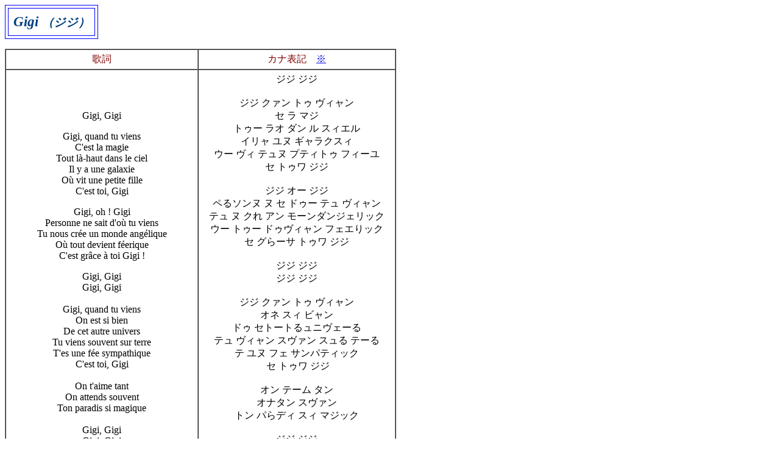

--- FILE ---
content_type: text/html
request_url: http://minkypark.com/midi/lyrics/gigi.htm
body_size: 7502
content:
<!DOCTYPE HTML PUBLIC "-//IETF//DTD HTML//EN">
<html>

<head>
<meta http-equiv="Content-Type" content="text/html; charset=x-sjis">
<meta name="GENERATOR" content="Microsoft FrontPage 4.0">
<title>MinkyPark - MIDIコーナー - Gigi</title>
</head>

<body bgcolor="#FFFFFF">
<div align="left">

<table border="1" cellpadding="8" cellspacing="4" bordercolor="#0000FF">
  <tr>
    <td><p align="left"><em><big><font color="#004080"><strong><big>Gigi </big>（ジジ）</strong></font></big></em></td> 
  </tr> 
</table> 
</div> 
 
<blockquote> 
</blockquote> 
 
<table border="1" cellpadding="5" cellspacing="0"> 
  <tr> 
    <td><p align="center"><font color="#800000">歌詞</font></td> 
    <td><p align="center"><font color="#800000">カナ表記　<a href="writing.htm#french">※</a></font></td> 
  </tr> 
  <tr> 
    <td valign="middle" nowrap>
      <p align="center">Gigi, Gigi</p> 
      <p align="center">Gigi, quand tu viens<br>    
      C'est la magie<br>    
      Tout l&agrave;-haut dans le ciel<br>    
      Il y a une galaxie<br>    
      O&ugrave; vit une petite fille<br>    
      C'est toi, Gigi</p>    
      <p align="center">Gigi, oh ! Gigi<i><br>    
      </i>Personne ne sait d'o&ugrave; tu viens<br>    
      Tu nous cr&eacute;e un monde ang&eacute;lique<br>    
      O&ugrave; tout devient f&eacute;erique<br>    
      C'est gr&acirc;ce &agrave; toi Gigi&nbsp;!<i></p>    
      <p align="center"></i>Gigi, Gigi<br>    
      Gigi, Gigi<br>    
      <br>    
      Gigi, quand tu viens<br>    
      On est si bien<br>    
      De cet autre univers<br>    
      Tu viens souvent sur terre<br>    
      T'es une f&eacute;e sympathique<br>    
      C'est toi, Gigi<br>    
      <br>    
      On t'aime tant<br>    
      On attends souvent<br>    
      Ton paradis si magique<br>    
      <br>    
      Gigi, Gigi<br>    
      Gigi, Gigi<br>    
      <br>    
      Gigi, &agrave; demain<br>    
      On t'aime bien<br>    
      De ton noble univers<br>    
      Redescends vite sur terre<br>    
      T'es une f&eacute;e fantastique<br>    
      Oh viens Gigi<br>    
      <br>    
      Gigi, oh ! Gigi<i><br>    
      </i>Personne ne sait d'o&ugrave; tu viens<br>    
      Tu nous cr&eacute;e un monde ang&eacute;lique<br>    
      O&ugrave; tout devient f&eacute;erique<br>    
      C'est gr&acirc;ce &agrave; toi Gigi&nbsp;!<i>    
      <p align="center"></i>Gigi, Gigi<br>    
      Gigi, Gigi</td>      
    <td valign="middle" nowrap><p align="center">ジジ ジジ<br>    
      <br>    
      ジジ クァン トゥ ヴィャン<br>    
      セ ラ マジ<br>    
      トゥー ラオ ダン ル スィエル<br>    
      イリャ ユヌ ギャラクスィ<br>    
      ウー ヴィ テュヌ プティトゥ フィーユ<br>    
      セ トゥワ ジジ<br>    
      <br>    
      ジジ オー ジジ<br>    
      ペるソンヌ ヌ セ ドゥー テュ ヴィャン<br>    
      テュ ヌ クれ アン モーンダンジェリック<br>    
      ウー トゥー ドゥヴィャン フェエりック<br>   
      セ グらーサ トゥワ ジジ<br>    
      <br>    
      ジジ ジジ<br>    
      ジジ ジジ<br>    
      <br>    
      ジジ クァン トゥ ヴィャン<br>    
      オネ スィ ビャン<br>    
      ドゥ セトートるュニヴェーる<br>    
      テュ ヴィャン スヴァン スュる テーる<br>    
      テ ユヌ フェ サンパティック<br>    
      &nbsp;セ トゥワ ジジ<br>    
      <br>    
      オン テーム タン<br>    
      オナタン スヴァン<br>    
      トン パらディ スィ マジック<br>    
      <br>    
      ジジ ジジ<br>    
      ジジ ジジ<br>    
      <br>    
      ジジ ア ドゥマン<br>    
      オン テーム ビャン<br>    
      ドゥ トン ノーブるュニヴェーる<br>    
      るデサーン ヴィットゥ スュる テーる<br>    
      テ ユヌ フェ ファンタスティック<br>    
      オー ヴィャン ジジ<br>    
      <br>    
      ジジ オー ジジ<br>    
      ペるソンヌ ヌ セ ドゥー テュ ヴィャン<br>    
      テュ ヌ クれ アン モーンダンジェリック<br>    
      ウー トゥー ドゥヴィャン フェエりック<br>   
      セ グラーサ トゥワ ジジ<br>    
      <br>    
      ジジ ジジ<br>    
      ジジ ジジ</td>      
  </tr>      
  <tr>      
    <td align="center"><font color="#800000">直訳</font></td>      
    <td align="center"><font color="#800000">意訳<br>      
    <small>（メロディに合わせて歌えるようにしたつもりです）</small></font></td>      
  </tr>      
  <tr>      
    <td align="center" nowrap>ジジ、ジジ<br>    
      <br>    
      ジジ、あなたが来る時<br>    
      それは魔法です<br>    
      空のあのずっと上に<br>    
      銀河があります<br>    
      そこに女の子が住んでいます<br>    
      それがあなた、ジジです<br>    
      <br>    
      ジジ、おお！ジジ<br>    
      誰もあなたがどこから来たかは知りません<br>    
      あなたは私たちに天使の世界を創ります<br>    
      そこでは全てが夢のようになります<br>    
      それはあなたのおかげです、ジジ！<br>    
      <br>    
      ジジ、ジジ<br>    
      ジジ、ジジ<br>    
      <br>    
      ジジ、あなたが来ると<br>    
      みんなはとても元気です<br>    
      あのもうひとつの宇宙から<br>    
      あなたはしばしば地上に来ます<br>    
      あなたはすてきな妖精です<br>    
      それがあなた、ジジです<br>    
      <br>    
      あなたはとても愛されています<br>    
      みんなは度々待っています<br>    
      あなたの魔法の楽園を<br>    
      <br>    
      ジジ、ジジ<br>    
      ジジ、ジジ<br>    
      <br>    
      ジジ、また明日<br>    
      みんなあなたが好きです<br>    
      あなたの気高い宇宙から<br>    
      早く地上にまた降りてきて<br>    
      素晴らしい妖精<br>    
      おお 来て ジジ<br>    
      <br>    
      ジジ、おお！ジジ<br>    
      誰もあなたがどこから来たかは知りません<br>    
      あなたは私たちに天使の世界を創ります<br>    
      そこでは全てが夢のようになります<br>    
      それはあなたのおかげです、ジジ！<br>    
      <br>    
      ジジ、ジジ<br>    
      ジジ、ジジ</td>     
    <td align="center" nowrap>モモ、モモ<br>     
    <br>     
    モモは魔法で<br>     
    やって来る<br>     
      空の彼方の<br>     
      フェナリナーサ<br>     
      そこに住む女の子<br>     
      それがモモ<br>     
    <br>     
    モモ、ねえ、モモ<br>     
    あなたはどこから来るの？<br>     
      みんなに希望を持たせ<br>     
      夢を叶えてくれる<br>     
    ありがとう、モモ！<br>     
    <br>     
    モモ、モモ<br>     
    モモ、モモ<br>     
      <br>     
      モモが来れば<br>     
      元気になる<br>     
      他の世界から<br>     
      地球にやってきた<br>     
      思いやりのある子<br>     
      それはモモ<br>     
      <br>     
      愛されて<br>     
      待っている<br>     
      魔法の楽園<br>     
      <br>     
    モモ、モモ<br>     
    モモ、モモ<br>     
      <br>     
      モモ、また明日<br>    
      会いましょう<br>    
      ファンタスティックな<br>    
      夢の国<br>    
      再び降りてきて<br>    
      モモも来てよ<br>    
      <br>    
    モモ、ねえ、モモ<br>    
    あなたはどこから来るの？<br>    
      みんなに希望を持たせ<br>    
      夢を叶えてくれる<br>    
    ありがとう、モモ！<br>    
    <br>    
    モモ、モモ<br>    
    モモ、モモ</td>    
  </tr>    
</table>    
    
<p><font color="#004000"><em>　カナ表記および直訳はDormeurさんにご協力いただきました。<br>    
　間違っている部分があるかもしれませんが、ご指摘いただければ幸いです。</em></font></p>    
    
<hr>    
    
<p align="center"><a href="../index.htm">MIDIコーナーに戻る</a>　<a   
href="../../overseas/index.htm">ミンキー海外調査隊に戻る</a></p>   
</body>   
</html>   
